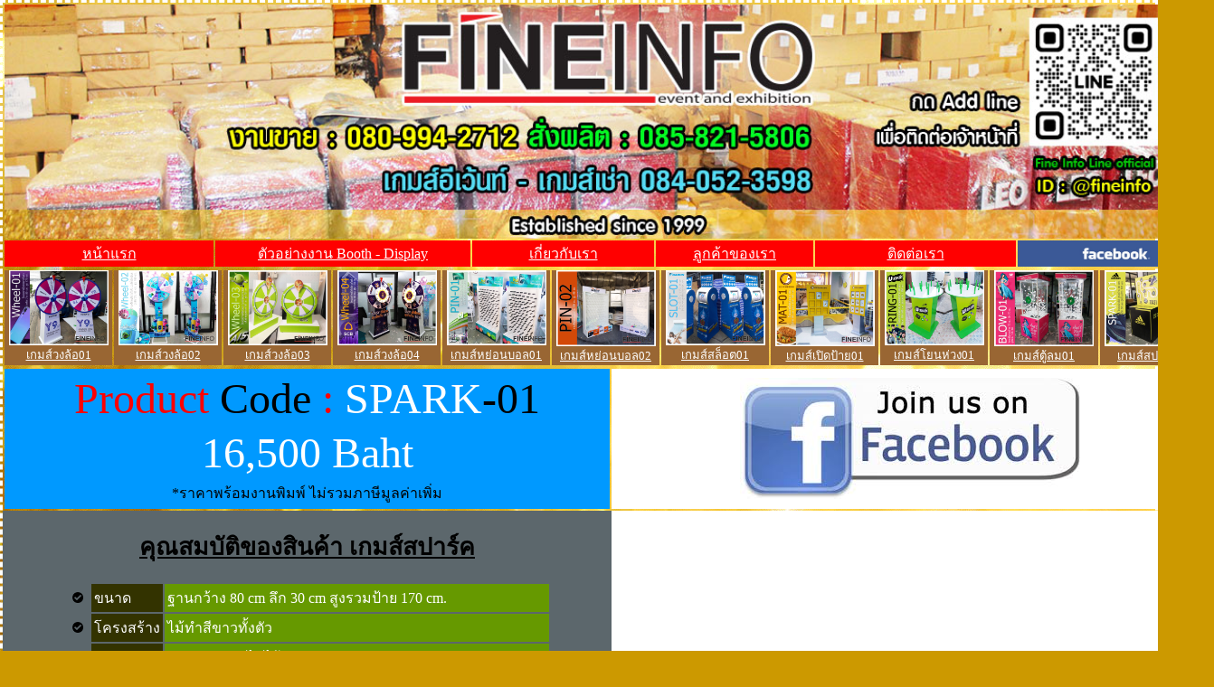

--- FILE ---
content_type: text/html
request_url: https://fineinfo.co.th/Spark01.html
body_size: 8863
content:
<html>


<head>
	<meta name="google-site-verification" content="Ihxrb8XMymDbx4WE22JdbzL-Lo1QCOQaasU0tuZhpLA" />
	<meta http-equiv="Content-Language" content="th">
	<meta name="description" content="โรงงานผลิตชั้นวางสินค้า บู้ธ ดิสเพลย์ รับผลิตตามแบบ">
	<meta name="keywords" content="ชั้นวางสินค้า ชั้นโชว์สินค้า ชั้นเครื่องสำอาง เคาน์เตอร์ เกมส์อิเว้นต์ เกมส์วงล้อ เกมส์หย่อนบอล บู้ธชงชิม สแตนดี้ organizer event events press conference คอนเสิร์ท เวที คอนเสิร์ต concert stage mini stage ลำโพง แอมป์ เต๊นท์ แรลลี่ ศิลปิน โชว์ เปิดตัวสินค้า roadshow road show backdrop back drop จัดสร้าง จัดประชุม สัมมนา สัมนา ออกแบบบู้ท ออกแบบบู้ธ เครื่องเสียงให้เช่า เสื้อเชิ๊ต สกรีน ซิลค์สกรีน เสื้อโปโล เสื้อฮาวาย ปักเสื้อ รับตัด คอกลม คอวี คอปก กระเป๋าผ้า ทำป้าย ป้ายโฆษณา ดัดนีออน ป้ายนีออน ป้ายไฟ โป๊ะไฟ อิงค์เจ็ท ไฟวิ่ง ไฟพาร์ par ไฟหมุน มิกซ์เซอร์ light &amp; sound ไมค์ลอย พริ๊ตตี้ MC PR พิธีกร เกมส์ โร้ดโชว์ ออกแบบสิ่งพิมพ์ รับพิมพ์งาน ออฟเซ็ท อ็อฟเซ็ท ออฟเซ็ต อ็อฟเซ็ต ออกแบบเว็บไซต์ web design server เซิร์ฟเวอร์ เว็บดีไซน์ เซ็ทอัพ สถานบันเทิง ออกแบบ โลโก้ wobblers โบรชัวร์ brochure magazine advertising advertisement โฆษณา ออกแบบโฆษณา เอเจนซี่ agency รับจัดงาน จัดดอกไม้ จัดสถานที่ เว็บมีเดีย มีเดีย midnightthailand ilikemassage มิดไนท์ไทยแลนด์ ไอไลค์มาสสาจ อาบอบนวด อาบ อบ นวด ผับ เธค ดิสโก้ ร้านอาหาร โปรโมชั่น สินค้า เครื่องเสียงให้เช่า แสงให้เช่า สปอร์ตไลท์ sport light ออร์กาไนเซอร์ กิจกรรมส่งเสริมการขาย เช่าพื้นที่ ตัดต่อ ถ่ายทำวีดีโอ ดีวีดี วีซีดี พรีเซ้นเตชั่น จัดทำ company profile สปอตโฆษณา งาน inkjet sticter บู้ทสำเร็จรูป บู้ธสำเร็จรูป ธงราว ธงญี่ปุ่น แบนเนอร์สแตนด์ banner stand ป้ายหมุน ป้ายไฟหมุน ทำฉาก ฉากสำเร็จรูป แบ็คดรอปสำเร็จรูป xstand x-stand ตกแต่งร้าน ตกแต่งสถานบันเทิง เซ็ทอัพแสง จัดไฟ งานประชาสัมพันธ์ ประชาสัมพันธ์สินค้า งานวัด งานแสดง เทศกาลสำคัญ โปรโมชั่นพิเศษ รถแห่ งานปาร์ตี้ จัดปาร์ตี้ party instant exhibitor ส่งเสริมการขาย ช่องทางการขาย สินค้าใหม่ clipping ลงโฆษณา คลิปปิ้งข่าว งานเลี้ยง งานสังสรรค์ งานบันเทิง รำวง กลองยาว ปี่พาทย์ วงดนตรีไทย ฉิ่งฉาบ ระนาด นางรำ ไฟบู้ท ไฟบู้ธ ไฟดิสโก้ disco light จัดฉาก ตกแต่งเวที จัดเลี้ยง โต๊ะจีน แสดงสินค้า soft grand opening anniversary งานครบรอบ ติดต่อศิลปิน จัดหาการแสดง ซุ้มลูกโป่ง ซุ้มลม sky tube air tube ธงลม แดนซ์ แด๊นเซอร์ dancer โคโยตี้ coyote girls วงดนตรี ถ่ายวีดีโอ ฉลากสินค้า โปสเตอร์ ใบปลิว moving head ไฟฟอลโล่ follow light ผลิตรายการ&nbsp;สร้างบู้ท สร้างบู้ธ คีออส เคาน์เตอร์ ตู้โชว์ บูธแสดงสินค้า บู้ธแสดงสินค้า บู้ทแสดงสินค้า">
	
	<meta name="ProgId" content="FrontPage.Editor.Document">
	<meta http-equiv="Content-Type" content="text/html; charset=UTF-8">
	<title>เกมส์สปาร์ค เกมส์ช็อตไฟฟ้า Spark-01 :: สั่งทำ บู้ธ บูธ บูท 
	หรือบู้ทโปรโมชั่น หรือ เคาน์เตอร์ ชงชิม โต๊ะชงชิม บู้ธเกมส์ บูธเกมส์ ธงญี่ปุ่น 
	ชั้นวางสินค้า เคาน์เตอร์ Display shelf Booth even Shelves </title>
	
	<base target="_blank">
	</head><div id="fb-root"></div>
	
	
	<body topmargin="0" leftmargin="0" bgcolor="#CC9900" style="border: 3px dashed #FFFFFF; background-attachment:fixed" text="#000000" marginwidth="0" marginheight="0" background="2017/animation.gif">
	<div id="fb-root"></div>
	<script>(function(d, s, id) {
	  var js, fjs = d.getElementsByTagName(s)[0];
	  if (d.getElementById(id)) return;
	  js = d.createElement(s); js.id = id;
	  js.src = "//connect.facebook.net/en_US/sdk.js#xfbml=1&version=v2.4";
	  fjs.parentNode.insertBefore(js, fjs);
	}(document, 'script', 'facebook-jssdk'));</script>
	<div align="center">
	
	<center>
	
	<div align="center">
		<table border="0" width="1284" cellpadding="0">
			<tr>
				<td bgcolor="#0099FF" align="center" colspan="6">
				<map name="FPMap0">
				<area href="https://page.line.me/382rfuvb?oat_content=url&openQrModal=true" shape="rect" coords="1132, 14, 1278, 157">
				</map>
				<img border="0" src="2017/Top2018.jpg" width="1335" height="259" usemap="#FPMap0"></td>
			</tr>
			<tr>
				<td bgcolor="#FF0000" align="center" width="222">
				<p align="center"><font color="#FFFFFF"><a href="index.html">
						<font color="#FFFFFF">หน้าแรก</font></a></font></td>
				<td bgcolor="#FF0000" align="center" width="271">
					  <font color="#FFFFFF"><a href="promotionbooth.htm">
						<font color="#FFFFFF">ตัวอย่างงาน <span lang="en-us">Booth - 
						Display</span></font></a></font></td>
				<td bgcolor="#FF0000" align="center" width="193">
					  <font color="#FFFFFF"><a href="aboutus.html">
						<font color="#FFFFFF">เกี่ยวกับเรา</font></a></font></td>
				<td bgcolor="#FF0000" align="center" width="167">
					  <font color="#FFFFFF"><a href="ourcustomer.htm">
						<font color="#FFFFFF">ลูกค้าของเรา</font></a></font></td>
				<td bgcolor="#FF0000" align="center" width="212">
					  <font color="#FFFFFF"><a href="contactus.html">
						<font color="#FFFFFF">ติดต่อเรา</font></a></font></td>
				<td bgcolor="#3B5997" align="center" width="205">
						<a href="https://www.facebook.com/FineInfo/">
						<img border="0" src="2012/facebook-logo-blue.jpg" width="91" height="29" alt="เข้าเยี่ยมชม Facebook"></a></td>
			</tr>
		</table>
		<table border="0" width="1335" cellpadding="0" id="table1">
			<tr>
				<td bgcolor="#996633" align="center" valign="top" height="100">
				<p style="margin:0 1px; ">
				<a href="http://www.fineinfo.co.th/Wheel01.html">
				<font color="#FFFFFF" size="2">
			<img border="0" src="2019/Jackpot-Wheel-01-event-game.jpg" width="110" height="83" alt="Standard Wheel event game เกมส์วงล้อ"></font></a></p>
				<p style="margin:0 1px; ">
				<a href="http://www.fineinfo.co.th/Wheel01.html">
				<font size="2" color="#FFFFFF">เกมส์วงล้อ</font><span lang="en-us"><font size="2" color="#FFFFFF">01</font></span></a></td>
				<td bgcolor="#996633" align="center" valign="top" height="100">
				<p style="margin:0 1px; ">
				<a href="http://www.fineinfo.co.th/Wheel02.html">
				<font color="#FFFFFF" size="2">
			<img border="0" src="2018/Knock-down-Wheel-02-game.jpg" width="110" height="83" alt="เกมส์วงล้อ ถอดประกอบ Wheel-02"></font></a></p>
				<p style="margin:0 1px; ">
				<a href="http://www.fineinfo.co.th/Wheel02.html">
				<font size="2" color="#FFFFFF">เกมส์วงล้อ</font><span lang="en-us"><font size="2" color="#FFFFFF">02</font></span></a></td>
				<td bgcolor="#996633" align="center" valign="top" height="100">
				<p style="margin:0 1px; ">
				<a href="http://www.fineinfo.co.th/Wheel03.html">
				<font color="#FFFFFF" size="2">
			<img border="0" src="2019/AIS-event-game.jpg" width="110" height="83" alt="เกมส์วงล้อ กงล้อเล็ก แจ็คพ็อตเกมส์ นำโชค Wheel-03"></font></a></p>
				<p style="margin:0 1px; ">
				<a href="http://www.fineinfo.co.th/Wheel03.html">
				<font size="2" color="#FFFFFF">เกมส์วงล้อ</font><span lang="en-us"><font size="2" color="#FFFFFF">03</font></span></a></td>
				<td bgcolor="#996633" align="center" valign="top" height="100">
				<p style="margin:0 1px; ">
				<a href="http://www.fineinfo.co.th/Wheel04.html">
				<font color="#FFFFFF" size="2">
			<img border="0" src="2018/Wheel-04-Jackpot-event-game.jpg" width="110" height="83" alt="เกมส์วงล้อ กงล้อ ติดไฟ Wheel-04"></font></a></p>
				<p style="margin:0 1px; ">
				<a href="http://www.fineinfo.co.th/Wheel04.html">
				<font size="2" color="#FFFFFF">เกมส์วงล้อ</font><span lang="en-us"><font size="2" color="#FFFFFF">04</font></span></a></td>
				<td bgcolor="#996633" align="center" valign="top" height="100">
				<p style="margin:0 1px; ">
				<a href="http://www.fineinfo.co.th/Pin01.html">
				<font color="#FFFFFF" size="2">
			<img border="0" src="2019/Pinball-event-games-PIN-01.jpg" width="110" height="83" alt="Pin Ball event game เกมส์หย่อนบอล พิณบอล"></font></a></p>
				<p style="margin:0 1px; ">
				<a href="http://www.fineinfo.co.th/Pin01.html">
				<font size="2" color="#FFFFFF">เกมส์หย่อนบอล</font><span lang="en-us"><font size="2" color="#FFFFFF">01</font></span></a></td>
				<td bgcolor="#996633" align="center" valign="top" height="100">
				<p style="margin:0 1px; ">
				<a href="http://www.fineinfo.co.th/Pin02.html">
				<font color="#FFFFFF" size="2">
				<img border="0" src="2019/Mini-Pin-Ball-Pin-02.jpg" width="110" height="84" alt="เกมส์หย่อนบอลขนาดเล็ก PIN-02"></font></a></p>
				<p style="margin:0 1px; ">
				<a href="http://www.fineinfo.co.th/Pin02.html">
				<font color="#FFFFFF" size="2">เกมส์หย่อนบอล<span lang="en-us">0</span>2</font></a></td>
				<td bgcolor="#996633" align="center" valign="top" height="100">
				<p style="margin:0 1px; ">
				<a href="http://www.fineinfo.co.th/Slot01.html">
				<font color="#FFFFFF" size="2">
			<img border="0" src="2018/Slot-01-Event-game-Machine.jpg" width="110" height="83" alt="อิเว้นต์เกมส์ Event Slot game"></font></a></p>
				<p style="margin:0 1px; ">
				<a href="http://www.fineinfo.co.th/Slot01.html">
				<font color="#FFFFFF" size="2">เกมส์สล็อต<span lang="en-us">0</span>1</font></a></td>
				<td bgcolor="#996633" align="center" valign="top" height="100">
				<p style="margin: 0 1px">
				<a href="http://www.fineinfo.co.th/Mat01.html">
				<font color="#FFFFFF" size="2">
				<img border="0" src="2019/open-board-event-game-booth-MAT-01.jpg" width="110" height="84" alt="เกมส์เปิดป้าย Matching Game "></font></a></p>
				<p style="margin: 0 1px">
				<a href="http://www.fineinfo.co.th/Mat01.html">
				<font color="#FFFFFF" size="2">
				เกมส์เปิดป้าย<span lang="en-us">0</span>1</font></a></td>
				<td bgcolor="#996633" align="center" valign="top" height="100">
				<p style="margin:0 1px; ">
				<a href="http://www.fineinfo.co.th/Ring01.html">
				<font color="#FFFFFF" size="2">
			<img border="0" src="2018/Luccky-Ring-Event-game.jpg" width="110" height="83" alt="เกมส์โยนห่วง"></font></a></p>
				<p style="margin:0 1px; ">
				<a href="http://www.fineinfo.co.th/Ring01.html">
				<font color="#FFFFFF" size="2">เกมส์โยนห่วง<span lang="en-us">0</span>1</font></a></td>
				<td bgcolor="#996633" align="center" valign="top" height="100">
				<p style="margin:0 1px; ">
			<a href="2019/Blower-event-Game--Blow-01.jpg">
			<img border="0" src="2019/Blower-event-Game--Blow-01.jpg" width="110" height="84" alt="เกมส์จับรางวัล เกมส์ตู้ลม BLOWer Event game booth"></a></p>
				<p style="margin:0 1px; ">
				<a href="http://www.fineinfo.co.th/Blow01.html">
				<font color="#FFFFFF" size="2">
				เกมส์ตู้ลม<span lang="en-us">0</span>1</font></a></p></td>
				<td bgcolor="#996633" align="center" valign="top" height="100">
				<p style="margin: 0 1px"><a href="Spark01.html"><font size="2">
				<img border="0" src="2021/SPARK-01-Event-game-Booth.jpg" width="110" height="84" alt="เกมส์สปาร์ค เกมสช็อตไฟฟ้า"></font></a></p>
				<p style="margin: 0 1px">
				<a href="http://www.fineinfo.co.th/Spark01.html">
				<font color="#FFFFFF" size="2">
				เกมส์สปาร์ค<span lang="en-us">0</span>1</font></a></td>
				</tr>
		</table>
		<table border="0" width="1335" cellpadding="0">
			<tr>
				<td bgcolor="#0099FF" align="center" width="669">
				<p style="margin: 5px"><font face="Impact" size="7" color="#FF0000">
				Product</font><font face="Impact" size="7" color="#FFFFFF"> </font>
				<font face="Impact" size="7">Code</font><font face="Impact" size="7" color="#FFFFFF">
				</font><font face="Impact" size="7" color="#FF0000">:</font><font face="Impact" size="7" color="#FFFFFF">
				<span lang="en-us">SPARK</span></font><font face="Impact" size="7">-0<span lang="en-us">1</span></font></p>
				<p style="margin: 5px"><font face="Impact" size="7" color="#FFFFFF">
				<span lang="en-us">16</span>,<span lang="en-us">5</span>00 
				Baht</font></p>
				<p style="margin: 5px">*<span lang="th">ราคาพร้อมงานพิมพ์ 
				ไม่รวมภาษีมูลค่าเพิ่ม</span></td>
				<td bgcolor="#FFFFFF" align="center" width="660">
				<p style="margin: 5px"><a href="https://www.facebook.com/FineInfo/">
				<img border="0" src="2019/Like%20us%20Fine%20Info.jfif" width="376" height="134" alt="เข้าชมสินค้าเพิ่มเติมได้ที่เฟซบุ้คไฟน์อินโฟ"></a></td>
			</tr>
		</table>
	</div>
	<table border="0" width="1335" cellspacing="0" cellpadding="0">
		<tr>
			<td width="673" valign="top" bgcolor="#5C676C">
			<p align="left" style="margin:0 10px; ">
			&nbsp;</p>
			<p align="center" style="margin:0 10px; ">
			<span style="font-size: 20pt; text-decoration: underline; font-weight: 700">
			คุณสมบัติของสินค้า เกมส์</span><span style="font-weight: 700; font-size: 20pt; text-decoration: underline">สปาร์ค</span></p>
			<p align="center" style="margin:0 10px; ">
			&nbsp;</p>
			<div align="center">
				<table border="0" width="80%">
					<tr>
						<td width="20">
						<p style="margin: 2px">
		<font face="Tahoma">
		<span lang="th">
		<img border="0" src="2018/av84c99db8b4fda56e266.png" width="20" height="20"></span></font></td>
						<td width="70" bgcolor="#333300">
						<p style="margin: 2px">
						<font face="Tahoma" color="#FFFFFF">
						<span lang="th">
		ขนาด</span>
						</font>
						</td>
						<td bgcolor="#669900">
						<p style="margin: 2px">
			<font color="#FFFFFF" face="Tahoma">ฐานกว้าง 80 cm ลึก 30 cm 
			สูงรวมป้าย 170 cm.</font></td>
					</tr>
					<tr>
						<td width="20">
						<p style="margin: 2px">
		<font face="Tahoma">
		<span lang="th">
		<img border="0" src="2018/av84c99db8b4fda56e266.png" width="20" height="20"></span></font></td>
						<td width="70" bgcolor="#333300">
						<p style="margin: 2px">
						<font face="Tahoma" color="#FFFFFF">
						<span lang="th">
		โครงสร้าง</span></font></td>
						<td bgcolor="#669900">
						<p style="margin: 2px"><font face="Tahoma" color="#FFFFFF">
			ไม้ทำสีขาวทั้งตัว</font></td>
					</tr>
					<tr>
						<td width="20">
						<p style="margin: 2px">
		<font face="Tahoma">
		<span lang="th">
		<img border="0" src="2018/av84c99db8b4fda56e266.png" width="20" height="20"></span></font></td>
						<td width="70" bgcolor="#333300">
						<p style="margin: 2px"> <span lang="th">
						<font face="Tahoma" color="#FFFFFF">
		รูปแบบ</font></span></td>
						<td bgcolor="#669900">
						<p style="margin: 2px">
			<font face="Tahoma" color="#FFFFFF"> <span lang="th">
			ถอดประกอบไม่ได้</span></font></td>
					</tr>
					<tr>
						<td width="20">
						<p style="margin: 2px">
		<font face="Tahoma">
		<span lang="th">
		<img border="0" src="2018/av84c99db8b4fda56e266.png" width="20" height="20"></span></font></td>
						<td width="70" bgcolor="#333300">
						<p style="margin: 2px">
						<font face="Tahoma" color="#FFFFFF">
						<span lang="th">
		งานพิมพ์</span></font></td>
						<td bgcolor="#669900">
						<p style="margin: 2px"><font face="Tahoma" color="#FFFFFF">
						Sticker PVC</font></td>
					</tr>
					<tr>
						<td width="20">
						<p style="margin: 2px">
		<span lang="th"><font face="Tahoma">
		<img border="0" src="2018/av84c99db8b4fda56e266.png" width="20" height="20"></font></span></td>
						<td width="70" bgcolor="#333300">
						<p style="margin: 2px"><span lang="th">
						<font color="#FFFFFF">ราคา </font></span></td>
						<td bgcolor="#669900">
						<p style="margin: 2px"><font color="#FFFFFF"> <span lang="th">
			ราคาพร้อมงานพิมพ์ </span>
						<span lang="en-us">16</span><span lang="th">,500 
			บาท </span>
			</font> <font color="#FFFF00" style="font-size: 11pt">
			<span lang="th">(โครงเปล่า </span><span lang="en-us">15</span><span lang="th">,</span><span lang="en-us">5</span><span lang="th">00 บ</span><span lang="en-us">.</span><span lang="th">)</span></font></td>
					</tr>
					<tr>
						<td width="20">
						<p style="margin: 2px">
		<font face="Tahoma" color="#FFFFFF">
		<span lang="th">
		<img border="0" src="2018/av84c99db8b4fda56e266.png" width="20" height="20"></span></font></td>
						<td width="70" bgcolor="#333300">
						<p style="margin: 2px"><font color="#FFFFFF">
		<span lang="th">ออปชั่น</span></font></td>
						<td bgcolor="#669900">
						<p style="margin: 2px"><font color="#FFFFFF">
						<span lang="en-us">- </span>ไม่มีออปชั่น</font></td>
					</tr>
					<tr>
						<td width="20" valign="top">
						<p style="margin: 2px">
		<font face="Tahoma" color="#FFFFFF">
		<span lang="th">
		<img border="0" src="2018/av84c99db8b4fda56e266.png" width="20" height="20"></span></font></td>
						<td width="70" bgcolor="#333300" valign="top">
						<p style="margin: 2px"><font color="#FFFFFF">งานเช่า
						</font></td>
						<td bgcolor="#669900" valign="top">
						<p style="margin: 2px"><font color="#FFFFFF">- วันแรก 
						2,000 บาท วันถัดไป 500 บาท</font></p>
						<p style="margin: 2px"><font color="#FFFFFF">- 
						ค่างานพิมพ์ 1,000 บาท<br>
						</font><font color="#FFFF00">- งานเช่า งดบริการ รับ-ส่ง**</font></p>
						</td>
					</tr>
				</table>
			</div>
				<p style="margin-right:5px; margin-top:5px; margin-bottom:5px" align="center">
				<span lang="en-us"><b>
				<font face="Impact" style="font-size: 40pt" color="#990000">SPARK</font></b></span><b><font face="Impact" style="font-size: 40pt"><font color="#990000"><span lang="en-us">-</span></font><span lang="en-us"><font color="#990000">01</font> 
				ART WORK</span></font></b><p style="margin-right:5px; margin-top:5px; margin-bottom:5px" align="center">
				<font color="#FFFFFF">ตัวอย่างงานออกแบบออกแบบ<span lang="en-us"> /
				</span>จัดส่งไฟล์งานมาที่</font><font color="#00FFFF"> </font> <span lang="en-us">
				<a href="mailto:fineinfo@hotmail.com"><font color="#00FFFF">fineinfo@hotmail.com</font></a><font color="#00FFFF">
				</font>
				</span>
			<p align="center" style="margin-left:10px; margin-right:10px; margin-top:0; margin-bottom:3px">
			<a href="2019/SPARK-01-Art-Work-Sizing.jpg">
			<img border="0" src="2019/SPARK-01-Art-Work-Sizing.jpg" width="644" height="494" alt="ขนาดไฟล์งาน เกมส์สปาร์ค Spark event game"></a></p>
			<p align="center" style="margin:0 10px; ">
			&nbsp;</p>
			<p align="center" style="margin:0 10px; ">
			<font color="#FFFF00" style="font-size: 14pt">
			<span lang="th">ไอเดียตัวอย่างการออกแบบงานพิมพ์แบบต่างๆ ของรุ่นนี้ 
			ที่กระจายอยู่ทั่วประเทศ</span></font></p>
			<p align="center" style="margin:0 10px; ">
			<a href="2021/SPARK-01-Event-game-Booth.jpg">
			<img border="0" src="2021/SPARK-01-Event-game-Booth.jpg" width="320" height="245" alt="เกมส์ช็อตไฟฟ้า"></a><span lang="en-us">
			</span><a href="2023/Spark-01-game-booth.jpg">
			<img border="0" src="2023/Spark-01-game-booth.jpg" width="320" height="245"></a></p>
			<p align="center" style="margin:0 10px; ">
			<a href="2024/SPARK-01-Nissan-Event-game-Booth.jpg">
			<img border="0" src="2024/SPARK-01-Nissan-Event-game-Booth.jpg" width="320" height="245"></a>
			<a href="2024/SPARK-01-Thai-Union-Event-game-Booth.jpg">
			<img border="0" src="2024/SPARK-01-Thai-Union-Event-game-Booth.jpg" width="320" height="245"></a></p>
			<p align="center" style="margin:0 10px; ">
			<a href="2024/SPARK-01-CMG-Event-game-Booth.jpg">
			<img border="0" src="2024/SPARK-01-CMG-Event-game-Booth.jpg" width="320" height="245"></a>
			<a href="2024/SPARK-01-Siam-Kubota-Event-game-Booth.jpg">
			<img border="0" src="2024/SPARK-01-Siam-Kubota-Event-game-Booth.jpg" width="320" height="245"></a></p>
	
			  </td>
							<td width="662" align="center" rowspan="7" valign="top" bgcolor="#FFFFFF">
							<div class="fb-page" data-width="780" data-height="1600" data-small-header="false" data-adapt-container-width="true" data-hide-cover="false" data-show-facepile="true" data-show-posts="true" data-href="https://www.facebook.com/fineinfo">
								<div class="fb-xfbml-parse-ignore">
									<blockquote cite="https://www.facebook.com/fineinfo">
										<p style="margin-top: 0; margin-bottom: 0">
										<a href="https://www.facebook.com/fineinfo">
										Fine Info : Events Production Since 1999</a></p>
									</blockquote>
								</div>
							</div>
							</td>
		</tr>
	</table>
	
	</center>
	
	</div>
	
	<div align="center">
		<table border="0" width="1335" cellspacing="0" cellpadding="0" bgcolor="#0099FF">
			<tr>
				<td width="673" bgcolor="#5C676C" valign="top">
			<p align="center" style="margin:0 10px; ">
				<a href="2024/SPARK-01-Event-games.jpg">
				<img border="0" src="2024/SPARK-01-Event-games.jpg" width="320" height="245"></a>
				<a href="2025/Spark-01-Booth-game.jpg">
				<img border="0" src="2025/Spark-01-Booth-game.jpg" width="320" height="245"></a></p>
			<p align="center" style="margin:0 10px; ">
				<a href="2025/Spark-01-Event-game-booth.jpg">
				<img border="0" src="2025/Spark-01-Event-game-booth.jpg" width="320" height="245"></a>
				<img border="0" src="2025/Spark-01-game-booth.jpg" width="320" height="245"></p>
			<p align="center" style="margin:0 10px; ">
				<a href="2023/Shock-Spark-01-Event-game-booth.jpg">
				<img border="0" src="2023/Shock-Spark-01-Event-game-booth.jpg" width="320" height="245"></a>
				<a href="2023/Shock-Spark-Event-game-booth.jpg">
				<img border="0" src="2023/Shock-Spark-Event-game-booth.jpg" width="320" height="244"></a></p>
			<p align="center" style="margin:0 10px; ">
			<a href="2020/SAPRK-01-Event-game-booth.jpg">
			<img border="0" src="2020/SAPRK-01-Event-game-booth.jpg" width="320" height="245" alt="เกมส์สปาร์ค เกมส์อิเว้นต์ Event game Spark"></a> <a href="2019/SPARK-01-game-event.jpg">
			<img border="0" src="2019/SPARK-01-game-event.jpg" width="320" height="245" alt="เกมส์ช็อตไฟฟ้า Spark Event game"></a></p>
			<p align="center" style="margin:0 10px; ">
			<a href="2023/Spark-01-Event-game-booth.jpg">
			<img border="0" src="2023/Spark-01-Event-game-booth.jpg" width="320" height="245"></a><span lang="en-us">
			</span><a href="2023/Spark-01-Event-game.jpg">
			<img border="0" src="2023/Spark-01-Event-game.jpg" width="320" height="245"></a></p>
			<p align="center" style="margin-top: 0; margin-bottom: 0">
				<a href="2020/SPARK-01-event-game.jpg">
			<img border="0" src="2020/SPARK-01-event-game.jpg" width="320" height="245" alt="Sparkling Event game เกมส์สปาร์คกิ้ง อิเว้นต์ เกมส์"></a> <a href="2021/MrDIY-Spark-01-event-game-booth.jpg">
			<img border="0" src="2021/MrDIY-Spark-01-event-game-booth.jpg" width="320" height="245" alt="เกมส์ช๊อตไฟฟ้า Spark game booth"></a></p>
			<p align="center" style="margin-top: 0; margin-bottom: 0">
				<a href="2023/Sparking-Event-game.jpg">
				<img border="0" src="2023/Sparking-Event-game.jpg" width="320" height="245"></a><span lang="en-us">
				</span><a href="2022/SPARK-event-game-booth.jpg">
				<img border="0" src="2022/SPARK-event-game-booth.jpg" width="320" height="245"></a></p>
			<p align="center" style="margin:0 10px; ">
			<a href="2019/SPARK-Event-game-01.jpg">
			<img border="0" src="2019/SPARK-Event-game-01.jpg" width="320" height="245" alt="เกมส์ไฟฟ้า เกมส์ช็อตไฟฟ้า เกมส์สปาร์ค Electric Spark game"></a><span lang="en-us">
			</span><a href="2019/SPARK-Event-game-01-booth.jpg">
			<img border="0" src="2019/SPARK-Event-game-01-booth.jpg" width="320" height="245" alt="เกมส์ไฟฟ้า เกมส์ช็อตไฟฟ้า เกมส์สปาร์ค Electric Spark game"></a></p>
			<p align="center" style="margin:0 10px; ">
			<a href="2019/SPARK-01-Event-game-booth.jpg">
			<img border="0" src="2019/SPARK-01-Event-game-booth.jpg" width="320" height="245" alt="เกมส์ไฟฟ้า เกมส์ช็อตไฟฟ้า เกมส์สปาร์ค Electric Spark game"></a><span lang="en-us">
			</span><a href="2021/SPARK-01-Event-game.jpg">
			<img border="0" src="2021/SPARK-01-Event-game.jpg" width="320" height="245" alt="เกมส์สปาร์ค เกมส์ช็อตไฟฟ้า Spark event game booth"></a></p>
	
				</td>
				<td bgcolor="#FFFFFF" valign="top" width="662">
				<p align="center" style="margin-top: 0; margin-bottom: 0">
				<a href="2025/Spark-01-Game.jpg">
				<img border="0" src="2025/Spark-01-Game.jpg" width="320" height="245"></a>
				<a href="2025/Spark-01-event-game-booths.jpg">
				<img border="0" src="2025/Spark-01-event-game-booths.jpg" width="320" height="245"></a></p>
				<p align="center" style="margin-top: 0; margin-bottom: 0">
				<a href="2025/Spark-01-Event-game.jpg">
				<img border="0" src="2025/Spark-01-Event-game.jpg" width="320" height="245"></a>
				<a href="2024/SPARK-01-Event-game-Booth.jpg">
				<img border="0" src="2024/SPARK-01-Event-game-Booth.jpg" width="320" height="245"></a></p>
				<p align="center" style="margin-top: 0; margin-bottom: 0">
				<a href="2023/SPARK-GAME.jpg">
			<img border="0" src="2023/SPARK-GAME.jpg" width="320" height="245"></a>
				<a href="2020/Spark-01-game-booth.jpg">
			<img border="0" src="2020/Spark-01-game-booth.jpg" width="320" height="245" alt="เกมส์สปาร์ค Sparking Game event"></a></p>
				<p align="center" style="margin-top: 0; margin-bottom: 0">
				<a href="2023/Shock-Sparkle-01-Event-game-booth.jpg">
				<img border="0" src="2023/Shock-Sparkle-01-Event-game-booth.jpg" width="320" height="245"></a>
				<a href="2023/Spark-01-Event-games.jpg">
				<img border="0" src="2023/Spark-01-Event-games.jpg" width="320" height="245"></a></p>
				<p align="center" style="margin-top: 0; margin-bottom: 0">
				<span lang="en-us">
				<a href="2025/Spark-Extra-booth-game.jpg">
				<img border="0" src="2025/Spark-Extra-booth-game.jpg" width="320" height="245"></a>
				</span><a href="2025/Spark-Extra-event-game.jpg">
				<img border="0" src="2025/Spark-Extra-event-game.jpg" width="320" height="245"></a></p>
				<p align="center" style="margin-top: 0; margin-bottom: 0">
				<a href="2024/Spark-Extra-game-booth.jpg">
				<img border="0" src="2024/Spark-Extra-game-booth.jpg" width="320" height="245"></a>
				<a href="2024/Spark-Game-Booth.jpg">
				<img border="0" src="2024/Spark-Game-Booth.jpg" width="320" height="245"></a></p>
				<p align="center" style="margin-top: 0; margin-bottom: 0">
				<a href="2021/Spark-Extra-event-game.jpg">
				<img border="0" src="2021/Spark-Extra-event-game.jpg" width="320" height="245"></a><span lang="en-us">
				</span><a href="2021/SPARK-Extra-Event-game-Booth.jpg">
				<img border="0" src="2021/SPARK-Extra-Event-game-Booth.jpg" width="320" height="245"></a><span lang="en-us">
				</span></p>
				<p align="center" style="margin-top: 0; margin-bottom: 0">
				<font color="#FF0000">ลูกค้าสามารถสั่งผลิต เกมส์ <span lang="en-us">
				Spark-Extra </span>ในรูปแบบและขนาดที่เป็นของคุณเอง</font></p>
				<p align="center" style="margin-top: 2px; margin-bottom: 2px">
				<font face="Tahoma" color="#000080"><b>ติดต่อเข้าชมสินค้าจริงได้ที่<span lang="en-us">
				</span>ศูนย์กระจายสินค้า</b></font><b><span lang="en-us"><font face="Tahoma" color="#000080">ร</font></span><font face="Tahoma" color="#000080">ามอินทราซอย
				<span lang="en-us">5 </span>แยก <span lang="en-us">3</span></font></b></p>
				<p align="center" style="margin-top: 2px; margin-bottom: 0"><b>
				<font face="Tahoma" color="#000080" size="5">หรือโทร
				<span lang="en-us">02-552-4340</span></font></b></p>
				<p align="center"><a href="2016/Fineinfomap2016.jpg">
						<img border="0" src="2016/Fineinfomap2016.jpg" width="478" height="342" alt="&#3649;&#3612;&#3609;&#3607;&#3637;&#3656; &#3652;&#3615;&#3609;&#3660; &#3629;&#3636;&#3609;&#3650;&#3615; Fine info Map"></a></td>
			</tr>
		</table>
	
	<div align="center">
		<table border="0" width="1335" cellspacing="0" cellpadding="0">
			<tr>
				<td width="1290" bgcolor="#0099FF">
			<p align="center" style="margin-top: 20px; margin-bottom: 2px">
				<font face="Tahoma" color="#FFFF00">ติดต่อเข้าชมสินค้าจริงได้ที่ ศูนย์กระจายสินค้า</font><span lang="en-us"><font face="Tahoma" color="#FFFF00">ร</font></span><font face="Tahoma" color="#FFFF00">ามอินทราซอย
				<span lang="en-us">5 </span>แยก <span lang="en-us">3</span></font></p>
				<p align="center" style="margin-top: 2px; margin-bottom: 20px"><b>
				<font face="Tahoma" color="#FFFF00" style="font-size: 30pt">โทร
				<span lang="en-us">0</span>85-8215806 <span lang="en-us">, 02-552-4340</span></font></b></p>
				</td>
			</tr>
			<tr>
				<td width="1290" bgcolor="#CCCC00">
					  <p align="center" style="margin-left:15px; margin-top:20px; margin-bottom:0; margin-right:15px">
						<span style="font-style: normal"><span lang="th">
						<font face="Tahoma" color="#808080" style="font-size: 11pt">
						<img border="0" src="square.gif" width="11" height="11">
						</font><font face="Tahoma" style="font-size: 11pt"><b>บริษัท</b></font></span><font style="font-size: 11pt"><font face="Tahoma"><b>
						</b></font><span lang="th"><font face="Tahoma"><b>ไฟน์ อินโฟ 
						จำกัด</b> &nbsp;(สำนักงานใหญ่</font></span><font face="Tahoma"><span lang="th">)
						</span></font></font><font face="Tahoma" color="#000080">
						<font style="font-size: 11pt">59/62 ซอยรามอินทรา 5 แยก 3-2 
						แขวงอนุสาวรีย์ เขตบางเขน กรุงเทพมหานคร 10220 </font>
						<span lang="th"><font style="font-size: 11pt">
						เลขประจำตัวผู้เสียภาษี 0125542006247&nbsp; </font></span>
						</font></span></p>
						<p align="center" style="margin:0 15px; ">
						<span style="font-style: normal"><span lang="th">
						<font face="Tahoma" color="#808080" style="font-size: 11pt">
						<img border="0" src="square.gif" width="11" height="11">
						</font><font face="Tahoma" style="font-size: 11pt"><b>
						สำนักงานรามอินทรา</b> &nbsp;(สำนักงาน - ศูนย์ส่งสินค้า</font></span><font style="font-size: 11pt"><font face="Tahoma"><span lang="th">)</span><span lang="en-us">
						</span><font color="#000080">เลขที่ </font></font>
						<font face="Tahoma" color="#000080"><span lang="en-us">2</span> 
						ซอยรามอินทรา 5 แยก <span lang="en-us">3</span> 
						แขวงอนุสาวรีย์ เขตบางเขน กรุงเทพมหานคร 10220 </font>
						<span lang="th"><b><font face="Tahoma" color="#000080">โทร 
						085-821-5806</font></b><font face="Tahoma" color="#000080">,
						</font></span></font><font face="Tahoma" color="#000080">
						<span lang="th"><font style="font-size: 11pt">02-552-4340</font></span></font></span></p>
						<p align="center" style="margin-left:15px; margin-top:0; margin-bottom:20px; margin-right:15px">
						<span style="font-style: normal">
						<font face="Tahoma" color="#808080"><span lang="th">
						<font style="font-size: 11pt">
						<img border="0" src="square.gif" width="11" height="11"></font></span><font style="font-size: 11pt">
						</font></font><font style="font-size: 11pt">
						<font face="Tahoma"><b>Email </b>:</font><font face="Tahoma" color="#808080">
						<a href="mailto:fineinfo@hotmail.com">fineinfo@hotmail.com</a>&nbsp;<span lang="th"><img border="0" src="square.gif" width="11" height="11"></span>
						</font><font face="Tahoma"><b>Line ID </b>:</font><font face="Tahoma" color="#808080">
						</font><font face="Tahoma" color="#0000FF">roongprasert
						</font><font face="Tahoma" color="#808080"><span lang="th">
						<img border="0" src="square.gif" width="11" height="11"></span>
						</font><font face="Tahoma"><b>Facebook </b>:</font></font><font face="Tahoma" color="#808080"><font style="font-size: 11pt">&nbsp;</font><a href="https://www.facebook.com/fineinfo"><font style="font-size: 11pt">www.facebook.com/fineinfo</font></a></font></span></p>
				</td>
				</tr>
		</table>
	</div>
	
		<p align="center">&nbsp;</div>
	
	</body>
	
	
</html>